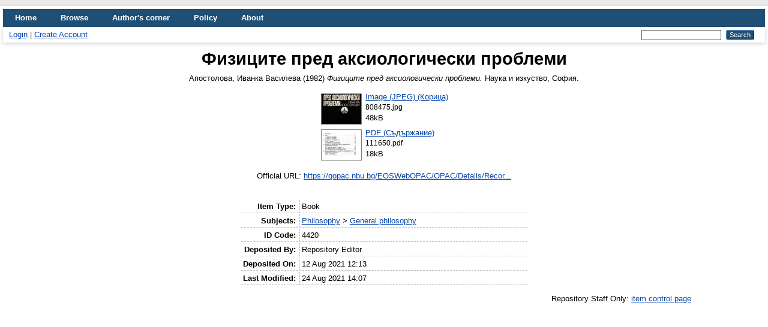

--- FILE ---
content_type: text/html; charset=utf-8
request_url: http://eprints.nbu.bg/id/eprint/4420/
body_size: 4069
content:
<!DOCTYPE html PUBLIC "-//W3C//DTD XHTML 1.0 Transitional//EN" "http://www.w3.org/TR/xhtml1/DTD/xhtml1-transitional.dtd">
<html xmlns="http://www.w3.org/1999/xhtml" lang="en">
  <head>
    <meta http-equiv="X-UA-Compatible" content="IE=edge" />
    <title> Физиците пред аксиологически проблеми  - NBU</title>
    <link rel="icon" href="/favicon.ico" type="image/x-icon" />
    <link rel="shortcut icon" href="/favicon.ico" type="image/x-icon" />
    <meta name="eprints.eprintid" content="4420" />
<meta name="eprints.rev_number" content="10" />
<meta name="eprints.eprint_status" content="archive" />
<meta name="eprints.userid" content="31" />
<meta name="eprints.dir" content="disk0/00/00/44/20" />
<meta name="eprints.datestamp" content="2021-08-12 12:13:24" />
<meta name="eprints.lastmod" content="2021-08-24 14:07:25" />
<meta name="eprints.status_changed" content="2021-08-12 12:13:24" />
<meta name="eprints.type" content="book" />
<meta name="eprints.metadata_visibility" content="show" />
<meta name="eprints.creators_name" content="Апостолова, Иванка Василева" />
<meta name="eprints.title" content="Физиците пред аксиологически проблеми" />
<meta name="eprints.ispublished" content="pub" />
<meta name="eprints.subjects" content="PHG" />
<meta name="eprints.date" content="1982" />
<meta name="eprints.date_type" content="published" />
<meta name="eprints.publisher" content="Наука и изкуство" />
<meta name="eprints.official_url" content="https://qopac.nbu.bg/EOSWebOPAC/OPAC/Details/Record.aspx?BibCode=49066304" />
<meta name="eprints.full_text_status" content="public" />
<meta name="eprints.place_of_pub" content="София" />
<meta name="eprints.refereed" content="TRUE" />
<meta name="eprints.Language" content="Bulgarian" />
<meta name="eprints.citation" content="  Апостолова, Иванка Василева  (1982) Физиците пред аксиологически проблеми.     Наука и изкуство, София.      " />
<meta name="eprints.document_url" content="https://eprints.nbu.bg/id/eprint/4420/1/808475.jpg" />
<meta name="eprints.document_url" content="https://eprints.nbu.bg/id/eprint/4420/2/111650.pdf" />
<link rel="schema.DC" href="http://purl.org/DC/elements/1.0/" />
<meta name="DC.relation" content="https://eprints.nbu.bg/id/eprint/4420/" />
<meta name="DC.title" content="Физиците пред аксиологически проблеми" />
<meta name="DC.creator" content="Апостолова, Иванка Василева" />
<meta name="DC.subject" content="General philosophy" />
<meta name="DC.publisher" content="Наука и изкуство" />
<meta name="DC.date" content="1982" />
<meta name="DC.type" content="Book" />
<meta name="DC.type" content="PeerReviewed" />
<meta name="DC.format" content="image/jpeg" />
<meta name="DC.language" content="en" />
<meta name="DC.identifier" content="https://eprints.nbu.bg/id/eprint/4420/1/808475.jpg" />
<meta name="DC.format" content="application/pdf" />
<meta name="DC.language" content="en" />
<meta name="DC.identifier" content="https://eprints.nbu.bg/id/eprint/4420/2/111650.pdf" />
<meta name="DC.identifier" content="  Апостолова, Иванка Василева  (1982) Физиците пред аксиологически проблеми.     Наука и изкуство, София.      " />
<meta name="DC.relation" content="https://qopac.nbu.bg/EOSWebOPAC/OPAC/Details/Record.aspx?BibCode=49066304" />
<link rel="alternate" href="https://eprints.nbu.bg/cgi/export/eprint/4420/BibTeX/nbu-eprint-4420.bib" type="text/plain; charset=utf-8" title="BibTeX" />
<link rel="alternate" href="https://eprints.nbu.bg/cgi/export/eprint/4420/Refer/nbu-eprint-4420.refer" type="text/plain" title="Refer" />
<link rel="alternate" href="https://eprints.nbu.bg/cgi/export/eprint/4420/EndNote/nbu-eprint-4420.enw" type="text/plain; charset=utf-8" title="EndNote" />
<link rel="alternate" href="https://eprints.nbu.bg/cgi/export/eprint/4420/MODS/nbu-eprint-4420.xml" type="text/xml; charset=utf-8" title="MODS" />
<link rel="alternate" href="https://eprints.nbu.bg/cgi/export/eprint/4420/DC/nbu-eprint-4420.txt" type="text/plain; charset=utf-8" title="Dublin Core" />
<link rel="alternate" href="https://eprints.nbu.bg/cgi/export/eprint/4420/COinS/nbu-eprint-4420.txt" type="text/plain; charset=utf-8" title="OpenURL ContextObject in Span" />
<link rel="alternate" href="https://eprints.nbu.bg/cgi/export/eprint/4420/RDFN3/nbu-eprint-4420.n3" type="text/n3" title="RDF+N3" />
<link rel="alternate" href="https://eprints.nbu.bg/cgi/export/eprint/4420/METS/nbu-eprint-4420.xml" type="text/xml; charset=utf-8" title="METS" />
<link rel="alternate" href="https://eprints.nbu.bg/cgi/export/eprint/4420/Atom/nbu-eprint-4420.xml" type="application/atom+xml;charset=utf-8" title="Atom" />
<link rel="alternate" href="https://eprints.nbu.bg/cgi/export/eprint/4420/JSON/nbu-eprint-4420.js" type="application/json; charset=utf-8" title="JSON" />
<link rel="alternate" href="https://eprints.nbu.bg/cgi/export/eprint/4420/RDFXML/nbu-eprint-4420.rdf" type="application/rdf+xml" title="RDF+XML" />
<link rel="alternate" href="https://eprints.nbu.bg/cgi/export/eprint/4420/RIS/nbu-eprint-4420.ris" type="text/plain" title="Reference Manager" />
<link rel="alternate" href="https://eprints.nbu.bg/cgi/export/eprint/4420/Simple/nbu-eprint-4420.txt" type="text/plain; charset=utf-8" title="Simple Metadata" />
<link rel="alternate" href="https://eprints.nbu.bg/cgi/export/eprint/4420/HTML/nbu-eprint-4420.html" type="text/html; charset=utf-8" title="HTML Citation" />
<link rel="alternate" href="https://eprints.nbu.bg/cgi/export/eprint/4420/RDFNT/nbu-eprint-4420.nt" type="text/plain" title="RDF+N-Triples" />
<link rel="alternate" href="https://eprints.nbu.bg/cgi/export/eprint/4420/DIDL/nbu-eprint-4420.xml" type="text/xml; charset=utf-8" title="MPEG-21 DIDL" />
<link rel="alternate" href="https://eprints.nbu.bg/cgi/export/eprint/4420/XML/nbu-eprint-4420.xml" type="application/vnd.eprints.data+xml; charset=utf-8" title="EP3 XML" />
<link rel="alternate" href="https://eprints.nbu.bg/cgi/export/eprint/4420/ContextObject/nbu-eprint-4420.xml" type="text/xml; charset=utf-8" title="OpenURL ContextObject" />
<link rel="alternate" href="https://eprints.nbu.bg/cgi/export/eprint/4420/Text/nbu-eprint-4420.txt" type="text/plain; charset=utf-8" title="ASCII Citation" />
<link rel="alternate" href="https://eprints.nbu.bg/cgi/export/eprint/4420/CSV/nbu-eprint-4420.csv" type="text/csv; charset=utf-8" title="Multiline CSV" />
<link rel="Top" href="https://eprints.nbu.bg/" />
    <link rel="Sword" href="https://eprints.nbu.bg/sword-app/servicedocument" />
    <link rel="SwordDeposit" href="https://eprints.nbu.bg/id/contents" />
    <link rel="Search" type="text/html" href="https://eprints.nbu.bg/cgi/search" />
    <link rel="Search" type="application/opensearchdescription+xml" href="https://eprints.nbu.bg/cgi/opensearchdescription" title="NBU" />
    <script type="text/javascript">
// <![CDATA[
var eprints_http_root = "https://eprints.nbu.bg";
var eprints_http_cgiroot = "https://eprints.nbu.bg/cgi";
var eprints_oai_archive_id = "eprints.nbu.bg";
var eprints_logged_in = false;
var eprints_logged_in_userid = 0; 
var eprints_logged_in_username = ""; 
var eprints_logged_in_usertype = ""; 
// ]]></script>
    <style type="text/css">.ep_logged_in { display: none }</style>
    <link rel="stylesheet" type="text/css" href="/style/auto-3.4.3.css" />
    <script type="text/javascript" src="/javascript/auto-3.4.3.js">
//padder
</script>
    <!--[if lte IE 6]>
        <link rel="stylesheet" type="text/css" href="/style/ie6.css" />
   <![endif]-->
    <meta name="Generator" content="EPrints 3.4.3" />
    <meta http-equiv="Content-Type" content="text/html; charset=UTF-8" />
    <meta http-equiv="Content-Language" content="en" />
    
    <!-- Matomo -->
<script>
  var _paq = window._paq = window._paq || [];
  /* tracker methods like "setCustomDimension" should be called before "trackPageView" */
  _paq.push(["setDocumentTitle", document.domain + "/" + document.title]);
  _paq.push(["setCookieDomain", "*.eprints.nbu.bg"]);
  _paq.push(["setDomains", ["*.eprints.nbu.bg","*.eprints.nbu.bg"]]);
  _paq.push(["enableCrossDomainLinking"]);
  _paq.push(['trackPageView']);
  _paq.push(['enableLinkTracking']);
  (function() {
    var u="https://matomo.nbu.bg/";
    _paq.push(['setTrackerUrl', u+'matomo.php']);
    _paq.push(['setSiteId', '2']);
    var d=document, g=d.createElement('script'), s=d.getElementsByTagName('script')[0];
    g.async=true; g.src=u+'matomo.js'; s.parentNode.insertBefore(g,s);
  })();
</script>
<noscript><p><img src="https://matomo.nbu.bg/matomo.php?idsite=2&amp;rec=1" style="border:0;" alt="" /></p></noscript>
<!-- End Matomo Code -->
  </head>
  <body>
    
    <div id="wrapper">
      <header>
        <div class="ep_tm_header ep_noprint">
          <nav aria-label="Main Navigation">
            <ul role="menu" class="ep_tm_menu">
              <li>
                <a href="/" title="Go to start page!" role="menuitem">
                  Home
                </a>
              </li>
             
              <li>
                <a href="/view/" title="Browse the items using prepared lists!" role="menuitem" menu="ep_tm_menu_browse" aria-owns="ep_tm_menu_browse">
                  Browse
                </a>
                <ul role="menu" id="ep_tm_menu_browse" style="display:none;">
                  <li>
                    <a href="/view/year/" role="menuitem">
                      Browse by 
                      Year
                    </a>
                  </li>
                  <li>
                    <a href="/view/subjects/" role="menuitem">
                      Browse by 
                      Subject
                    </a>
                  </li>
                  <li>
                    <a href="/view/divisions/" role="menuitem">
                      Browse by 
                      Departments
                    </a>
                  </li>
                  <li>
                    <a href="/view/creators/" role="menuitem">
                      Browse by 
                      Author
                    </a>
                  </li>
                </ul>
              </li>
              <li><a href="http://eprints.nbu.bg/news.html">Author's corner</a></li>
              <li><a href="http://eprints.nbu.bg/rules.html">Policy</a></li>  
               <li>
                <a href="/information.html" title="Get some detailed repository information!" role="menuitem">
                  About
                </a>
              </li>
            </ul>
          </nav>
        
          <div class="ep_tm_searchbar">
            <div>
              <a href="https://eprints.nbu.bg/cgi/users/home">Login</a> | <a href="https://eprints.nbu.bg/cgi/register">Create Account</a>
            </div>
            <div>
              
              <form method="get" accept-charset="utf-8" action="/cgi/search" style="display:inline" role="search" aria-label="Publication simple search">
                <input class="ep_tm_searchbarbox" size="20" type="text" name="q" aria-labelledby="searchbutton" />
                <input class="ep_tm_searchbarbutton" value="Search" type="submit" name="_action_search" id="searchbutton" />
                <input type="hidden" name="_action_search" value="Search" />
                <input type="hidden" name="_order" value="bytitle" />
                <input type="hidden" name="basic_srchtype" value="ALL" />
                <input type="hidden" name="_satisfyall" value="ALL" />
              </form>
            </div>
          </div>
        </div>
      </header>

      <div id="main_content">
        <div class="ep_tm_page_content">
          <h1 id="page-title" class="ep_tm_pagetitle">
            

Физиците пред аксиологически проблеми


          </h1>
          <div class="ep_summary_content"><div class="ep_summary_content_left"></div><div class="ep_summary_content_right"></div><div class="ep_summary_content_top"></div><div class="ep_summary_content_main"><p class="ep_block" style="margin-bottom: 1em">


    <span class="person_name">Апостолова, Иванка Василева</span>
  

(1982)

<em>Физиците пред аксиологически проблеми.</em>


    
    
    
    Наука и изкуство, София.
    
  


  


</p><p class="ep_block" style="margin-bottom: 1em"></p><table class="ep_block" style="margin-bottom: 1em"><tr><td valign="top" style="text-align:center"><a href="https://eprints.nbu.bg/4420/1/808475.jpg" onmouseout="EPJS_HidePreview( event, 'doc_preview_22861', 'right' );" onfocus="EPJS_ShowPreview( event, 'doc_preview_22861', 'right' );" onmouseover="EPJS_ShowPreview( event, 'doc_preview_22861', 'right' );" onblur="EPJS_HidePreview( event, 'doc_preview_22861', 'right' );" class="ep_document_link"><img class="ep_doc_icon" alt="[thumbnail of Корица]" src="https://eprints.nbu.bg/4420/1.hassmallThumbnailVersion/808475.jpg" border="0" /></a><div id="doc_preview_22861" class="ep_preview"><div><div><span><img class="ep_preview_image" id="doc_preview_22861_img" alt="" src="https://eprints.nbu.bg/4420/1.haspreviewThumbnailVersion/808475.jpg" border="0" /><div class="ep_preview_title">Preview</div></span></div></div></div></td><td valign="top">

<!-- document citation -->


<span class="ep_document_citation">
<a class="ep_document_link" href="https://eprints.nbu.bg/id/eprint/4420/1/808475.jpg"><span class="document_format">Image (JPEG) (Корица)</span></a>
<br /><span class="document_filename">808475.jpg</span>



</span>

<br />48kB</td></tr><tr><td valign="top" style="text-align:center"><a onmouseout="EPJS_HidePreview( event, 'doc_preview_22862', 'right' );" href="https://eprints.nbu.bg/4420/2/111650.pdf" onmouseover="EPJS_ShowPreview( event, 'doc_preview_22862', 'right' );" onfocus="EPJS_ShowPreview( event, 'doc_preview_22862', 'right' );" class="ep_document_link" onblur="EPJS_HidePreview( event, 'doc_preview_22862', 'right' );"><img class="ep_doc_icon" alt="[thumbnail of Съдържание]" src="https://eprints.nbu.bg/4420/2.hassmallThumbnailVersion/111650.pdf" border="0" /></a><div id="doc_preview_22862" class="ep_preview"><div><div><span><img class="ep_preview_image" id="doc_preview_22862_img" alt="" src="https://eprints.nbu.bg/4420/2.haspreviewThumbnailVersion/111650.pdf" border="0" /><div class="ep_preview_title">Preview</div></span></div></div></div></td><td valign="top">

<!-- document citation -->


<span class="ep_document_citation">
<a class="ep_document_link" href="https://eprints.nbu.bg/id/eprint/4420/2/111650.pdf"><span class="document_format">PDF (Съдържание)</span></a>
<br /><span class="document_filename">111650.pdf</span>



</span>

<br />18kB</td></tr></table><p class="ep_block" style="margin-bottom: 1em">Official URL: <a href="https://qopac.nbu.bg/EOSWebOPAC/OPAC/Details/Record.aspx?BibCode=49066304">https://qopac.nbu.bg/EOSWebOPAC/OPAC/Details/Recor...</a></p><br /><table class="ep_block" style="margin-bottom: 1em" border="0" cellpadding="3"><tr><th valign="top" class="ep_row">Item Type:</th><td valign="top" class="ep_row">Book</td></tr><tr><th valign="top" class="ep_row">Subjects:</th><td valign="top" class="ep_row"><a href="https://eprints.nbu.bg/view/subjects/PH.html">Philosophy</a> &gt; <a href="https://eprints.nbu.bg/view/subjects/PHG.html">General philosophy</a></td></tr><tr><th valign="top" class="ep_row">ID Code:</th><td valign="top" class="ep_row">4420</td></tr><tr><th valign="top" class="ep_row">Deposited By:</th><td valign="top" class="ep_row">
      

<span class="ep_name_citation"><span class="person_name">Repository Editor</span></span>


</td></tr><tr><th valign="top" class="ep_row">Deposited On:</th><td valign="top" class="ep_row">12 Aug 2021 12:13</td></tr><tr><th valign="top" class="ep_row">Last Modified:</th><td valign="top" class="ep_row">24 Aug 2021 14:07</td></tr></table><p align="right">Repository Staff Only: <a href="https://eprints.nbu.bg/cgi/users/home?screen=EPrint::View&amp;eprintid=4420">item control page</a></p></div><div class="ep_summary_content_bottom"></div><div class="ep_summary_content_after"></div></div>
        </div>
      </div>

      <footer>
        <div class="ep_tm_footer ep_noprint">
          <span>NBU is powered by <em>EPrints 3.4</em> which is developed by the <a href="https://www.ecs.soton.ac.uk/">School of Electronics and Computer Science</a> at the University of Southampton. <a href="/eprints/">About EPrints</a> | <a href="/accessibility/">Accessibility</a></span>
          <div class="ep_tm_eprints_logo">
            <a rel="external" href="https://eprints.org/software/">
              <img alt="EPrints Logo" src="/images/eprintslogo.png" /><img alt="EPrints Publications Flavour Logo" src="/images/flavour.png" style="width: 28px" />
            </a>
          </div>
        </div>
      </footer>
    </div> <!-- wrapper -->
 </body>
</html>